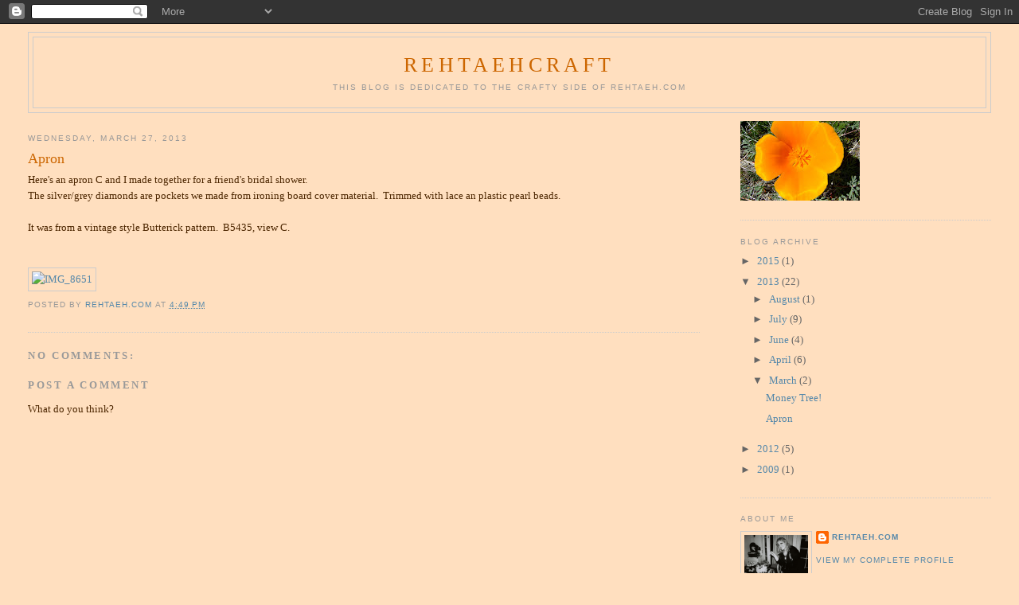

--- FILE ---
content_type: text/javascript; charset=UTF-8
request_url: https://rehtaehcraft.blogspot.com/2013/03/apron.html?action=getFeed&widgetId=Feed1&widgetType=Feed&responseType=js&xssi_token=AOuZoY7UNEJ-l9qJAoIhGhZTeJFc2gC3jg%3A1767856668384
body_size: 119
content:
try {
_WidgetManager._HandleControllerResult('Feed1', 'getFeed',{'status': 'ok', 'feed': {'entries': [{'title': 'Cats on cats.', 'link': 'https://rehtaehcraft.blogspot.com/2015/09/cats-on-cats.html', 'publishedDate': '2015-09-30T01:15:00.000-07:00', 'author': 'rehtaeh.com'}, {'title': 'Fair Update', 'link': 'https://rehtaehcraft.blogspot.com/2013/07/fair-update_9.html', 'publishedDate': '2013-07-09T03:34:00.000-07:00', 'author': 'rehtaeh.com'}, {'title': 'Fair update', 'link': 'https://rehtaehcraft.blogspot.com/2013/07/fair-update.html', 'publishedDate': '2013-07-07T17:54:00.000-07:00', 'author': 'rehtaeh.com'}, {'title': 'ornament cookies', 'link': 'https://rehtaehcraft.blogspot.com/2013/07/ornament-cookies.html', 'publishedDate': '2013-07-19T12:30:00.000-07:00', 'author': 'rehtaeh.com'}, {'title': 'Birthday Bag of Warewolves', 'link': 'https://rehtaehcraft.blogspot.com/2013/06/birthday-bag-of-warewolves.html', 'publishedDate': '2013-06-21T01:33:00.000-07:00', 'author': 'rehtaeh.com'}], 'title': 'rehtaehCRAFT'}});
} catch (e) {
  if (typeof log != 'undefined') {
    log('HandleControllerResult failed: ' + e);
  }
}
